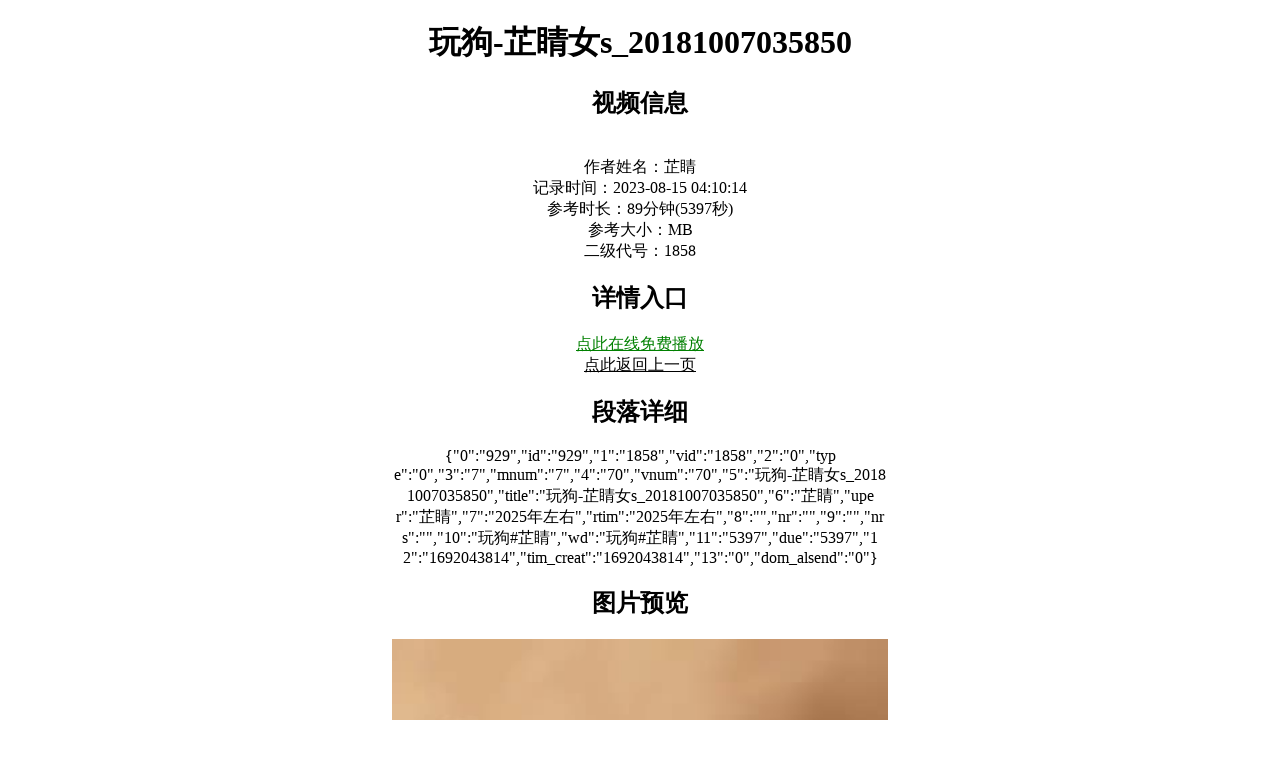

--- FILE ---
content_type: text/html;charset=utf-8
request_url: https://swagbo.com/archives/929.html
body_size: 3729
content:
<!DOCTYPE html><html lang="zh-CN"><meta charset="UTF-8"> <meta name="viewport" content="width=device-width, initial-scale=1.0"><head><title>玩狗-芷睛女s_20181007035850 - 套路直播</title><meta name='keywords' content=''><meta name='description' content='芷睛在套路直播中发布了新的作品，并在2023-08-15 04:10:14被我们收录了。文件内容为玩狗-芷睛女s_20181007035850'><style>
html{
	width: 40%;
	margin:0 30%;
}
@media screen and (max-width: 768px) {
  html {
    width: 100%;
	margin:0;
  }
}</style></head><body style='text-align:center;white-space:normal; word-break:break-all;'><header><h1>玩狗-芷睛女s_20181007035850</h1><p><h2>视频信息</h2><br>作者姓名：芷睛<br>记录时间：2023-08-15 04:10:14<br>参考时长：89分钟(5397秒)<br>参考大小：MB<br>二级代号：1858<h2>详情入口</h2><a rel='nofollow' href='https://facevpm.xyz/taolu/article.php?toswag=yes&taskname=coller_toswag&id=1572&open=open' style='color:green;'>点此在线免费播放</a><br><a href='javascript:history.go(-1)' style='color:black'>点此返回上一页</a></p><h2>段落详细</h2>{"0":"929","id":"929","1":"1858","vid":"1858","2":"0","type":"0","3":"7","mnum":"7","4":"70","vnum":"70","5":"玩狗-芷睛女s_20181007035850","title":"玩狗-芷睛女s_20181007035850","6":"芷睛","uper":"芷睛","7":"2025年左右","rtim":"2025年左右","8":"","nr":"","9":"","nrs":"","10":"玩狗#芷睛","wd":"玩狗#芷睛","11":"5397","due":"5397","12":"1692043814","tim_creat":"1692043814","13":"0","dom_alsend":"0"}<h2>图片预览</h2><img src='https://facevpm.xyz/taolu/preview/1858/index.jpg' style='width:100%;' onerror='err(this)' alt='玩狗-芷睛女s_20181007035850'> <h2>随机推荐</h2><nav><ul style='list-style:none'><li><a href='./18068.html'>【兔粉粉】御姐范办公室羞辱绿帽狗 bf9193</a></li><li><a href='./19546.html'>【时安】黑丝御姐高跟调狗 bf13247</a></li><li><a href='./12755.html'>【喵呜朵】品尝原味裸足</a></li><li><a href='./1998.html'>【萤火大大】老师体罚学生-黑丝高跟诱惑/骑马 B2193</a></li><li><a href='./10927.html'>【00后软软】大学生S短靴原味白棉袜羞辱 G-210822-4</a></li><li><a href='./14085.html'>【方圆】五花大绑被后妈虐待 bf5110</a></li><li><a href='./3633.html'>【半岛束艺】真正的熊孩子~小晚</a></li><li><a href='./2747.html'>【筱月】犬化训练双奴-高跟虐乳/踢裆坐垫/喂吃浓痰 bf29471</a></li><li><a href='./3363.html'>【嘉妮】强制奶狗闻白袜脚/长靴鞋窝/脚踩碾压/舔裸足 JS23051702</a></li><li><a href='./23020.html'>【国服女神】狗链骑马转胯/重度sp/闻舔白丝帆布鞋 JS240713-6</a></li><li><a href='./825.html'>教你如何舔鞋底和我的调教经历_26-歌迪丝S1</a></li><li><a href='./4300.html'>【bibi团】傻狗认主现场-黑丝高跟插嘴恋足 bf27889</a></li><li><a href='./4223.html'>树屋轻调 五一假期灵灵出去旅游了介绍了少数民族的大学</a></li><li><a href='./3444.html'>【墨妈妈】黑丝诱惑/全体重踩踏/裸足深喉 bf28204</a></li><li><a href='./12143.html'>【珮珮姐】鞭打全体重踩踏肌肉男 G-210710-4</a></li></ul></nav><a href='https://facevpm.xyz/coller' rel='nofollow'><div style='padding:0 10%;color:green;text-align:center'><img src='https://facevpm.xyz/ispeople/background.jpg' style='width:100%' alt='BDSM恋足视频平台'><p>点此访问：BDSM恋足视频平台</p></div></a><div style="width:100%;padding:16px;box-sizing:border-box;font-family:-apple-system,BlinkMacSystemFont,'Segoe UI','PingFang SC','Microsoft YaHei',sans-serif;color:#333;text-align:center;position:relative;display:block">
  
  <span style="position:absolute;top:8px;right:12px;font-size:11px;color:#999;">
    广告
  </span>

  <h3 style="margin:0 0 6px 0;letter-spacing:2px;font-weight:600;">
    查人服务
  </h3>

  <!-- 先查后付费提示 -->
  <div style="margin-bottom:14px;font-size:13px;color:#555;">
    <span style="display:inline-block;border:1px dashed #aaa;border-radius:20px;padding:4px 14px;color:#e3630bd4">
     仅需对方手机号 · 先查后付费 · 不成功不收费
    </span>
  </div>
  <a target="_blank" rel="nofollow" href="https://facevpm.xyz/cradtg">
  <div style="display:flex;flex-wrap:wrap;justify-content:center;gap:8px;font-size:13px;line-height:1.6;color:#8fa80d">
    <span style="border:1px solid #ddd;border-radius:6px;padding:4px 10px;">人脸找人</span>
    <span style="border:1px solid #ddd;border-radius:6px;padding:4px 10px;">全家户籍</span>
    <span style="border:1px solid #ddd;border-radius:6px;padding:4px 10px;">名下手机</span>
    <span style="border:1px solid #ddd;border-radius:6px;padding:4px 10px;"><b>查询婚姻</b></span>
    <span style="border:1px solid #ddd;border-radius:6px;padding:4px 10px;"><b>飞火记录</b></span>
    <span style="border:1px solid #ddd;border-radius:6px;padding:4px 10px;"><b>开房同住</b></span>
    <span style="border:1px solid #ddd;border-radius:6px;padding:4px 10px;"><b>快递地址</b></span>
    <span style="border:1px solid #ddd;border-radius:6px;padding:4px 10px;">人物关联</span>
    <span style="border:1px solid #ddd;border-radius:6px;padding:4px 10px;">医疗记录</span>
    <span style="border:1px solid #ddd;border-radius:6px;padding:4px 10px;">名下房产</span>
    <span style="border:1px solid #ddd;border-radius:6px;padding:4px 10px;">名下公司</span>
    <span style="border:1px solid #ddd;border-radius:6px;padding:4px 10px;">微信流水</span>
    <span style="border:1px solid #ddd;border-radius:6px;padding:4px 10px;">公司对公</span>
    <span style="border:1px solid #ddd;border-radius:6px;padding:4px 10px;">案件详情</span>
    <span style="border:1px solid #ddd;border-radius:6px;padding:4px 10px;">身份正反</span>
    <span style="border:1px solid #ddd;border-radius:6px;padding:4px 10px;">查询社保</span>
    <span style="border:1px solid #ddd;border-radius:6px;padding:4px 10px;">学历学籍</span>
    <span style="border:1px solid #ddd;border-radius:6px;padding:4px 10px;">出生证明</span>
    <span style="border:1px solid #ddd;border-radius:6px;padding:4px 10px;">名下护照</span>
    <span style="border:1px solid #ddd;border-radius:6px;padding:4px 10px;">出入记录</span>
    <span style="border:1px solid #ddd;border-radius:6px;padding:4px 10px;">人物轨迹</span>
    <span style="border:1px solid #ddd;border-radius:6px;padding:4px 10px;">手机定位</span>
    <span style="border:1px solid #ddd;border-radius:6px;padding:4px 10px;">手机轨迹</span>
    <span style="border:1px solid #ddd;border-radius:6px;padding:4px 10px;">名下车辆</span>
    <span style="border:1px solid #ddd;border-radius:6px;padding:4px 10px;">银行流水</span>
    <span style="border:1px solid #ddd;border-radius:6px;padding:4px 10px;">名下银行卡</span>
    <span style="border:1px solid #ddd;border-radius:6px;padding:4px 10px;">犯罪记录</span>
    <span style="border:1px solid #ddd;border-radius:6px;padding:4px 10px;">司法冻结</span>
     <span style="border:1px solid #ddd;border-radius:6px;padding:4px 10px;color:green">更多查询可咨询</span>
      <span style="border:1px solid #ddd;border-radius:6px;padding:4px 10px;color:green">诚邀局里/国企内部人员合作</span>
  </div>
  </a>

  <!-- 底部按钮，始终可见 -->
  <div style="margin-top:22px;display:flex;justify-content:center;">
    <a target="_blank" rel="nofollow" href="https://facevpm.xyz/cradtg" style="text-decoration:none;border:1px solid #333;padding:10px 28px;border-radius:26px;font-size:15px;color:#e3630bd4;">
      点此进行查人
    </a>
  </div>

</div>
</header><footer style='color:gray;font-size:11px;'><address>联系邮箱: <a style="color:green" href="mailto:myjasan@protonmail.com">myjasan@protonmail.com</a><p>&copy; 2026 旧站缓存文档. All rights reserved.</p></address><p>
声明：本站不含儿童色情、不含成人色情、不含漏三点等R18内容，如发现请举报将立刻删除!
本站所有资源来源于互联网，仅用于学习及参考使用，切勿用于商业用途，如产生法律纠纷本站概不负责！资源除标明原创外均来自网络转载，版权归原作者所有，如侵犯到您权益请联系我们删除!DMCA statement: This website does not contain any R18 content such as child pornography, adult pornography, or missing three points. If found, please report and delete immediately! All resources of this website come from the Internet, and are only used for learning and reference. Do not use them for commercial purposes. This website will not be responsible for any legal disputes! All resources, except for those marked as original, are reproduced from the internet and the copyright belongs to the original author. If it infringes on your rights, please contact us to delete it!</p></footer><script>
function err(ys){
    ys.src='https://facevpm.xyz/taolu/article.php?rand=929';
    ys.style.width='60%';
}

</script></body>